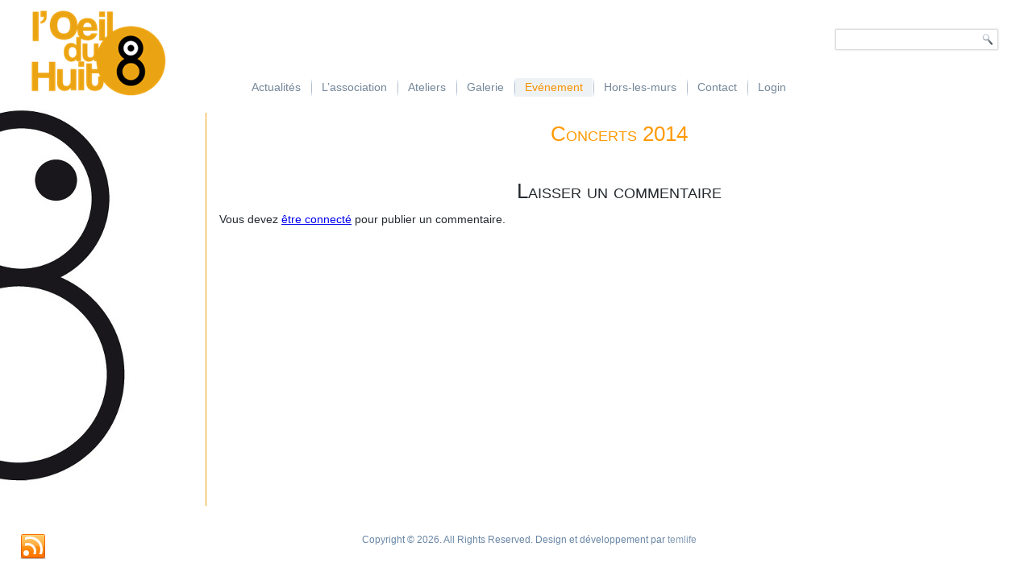

--- FILE ---
content_type: text/html; charset=UTF-8
request_url: https://oeilduhuit.com/evenements/concerts/concerts-2014/
body_size: 15969
content:
<!DOCTYPE html>
<html lang="fr-FR">
<head>
<meta charset="UTF-8" />
<title>Concerts 2014 | Oeil du Huit</title>
<!-- Created by Artisteer v4.1.0.59861 -->
<meta name="viewport" content="initial-scale = 1.0, maximum-scale = 1.0, user-scalable = no, width = device-width">
<!--[if lt IE 9]><script src="https://html5shiv.googlecode.com/svn/trunk/html5.js"></script><![endif]-->

<link rel="stylesheet" href="https://oeilduhuit.com/wp-content/themes/OeilduHuit/style.css" media="screen" />
<link rel="pingback" href="https://oeilduhuit.com/xmlrpc.php" />

	  <link rel='dns-prefetch' href='//s.w.org' />
<link rel="alternate" type="application/rss+xml" title="Oeil du Huit &raquo; Flux" href="https://oeilduhuit.com/feed/" />
<link rel="alternate" type="application/rss+xml" title="Oeil du Huit &raquo; Flux des commentaires" href="https://oeilduhuit.com/comments/feed/" />
<link rel="alternate" type="text/calendar" title="Oeil du Huit &raquo; Flux iCal" href="https://oeilduhuit.com/events/?ical=1" />
<link rel="alternate" type="application/rss+xml" title="Oeil du Huit &raquo; Concerts 2014 Flux des commentaires" href="https://oeilduhuit.com/evenements/concerts/concerts-2014/feed/" />
		<script type="text/javascript">
			window._wpemojiSettings = {"baseUrl":"https:\/\/s.w.org\/images\/core\/emoji\/12.0.0-1\/72x72\/","ext":".png","svgUrl":"https:\/\/s.w.org\/images\/core\/emoji\/12.0.0-1\/svg\/","svgExt":".svg","source":{"concatemoji":"https:\/\/oeilduhuit.com\/wp-includes\/js\/wp-emoji-release.min.js?ver=5.2.23"}};
			!function(e,a,t){var n,r,o,i=a.createElement("canvas"),p=i.getContext&&i.getContext("2d");function s(e,t){var a=String.fromCharCode;p.clearRect(0,0,i.width,i.height),p.fillText(a.apply(this,e),0,0);e=i.toDataURL();return p.clearRect(0,0,i.width,i.height),p.fillText(a.apply(this,t),0,0),e===i.toDataURL()}function c(e){var t=a.createElement("script");t.src=e,t.defer=t.type="text/javascript",a.getElementsByTagName("head")[0].appendChild(t)}for(o=Array("flag","emoji"),t.supports={everything:!0,everythingExceptFlag:!0},r=0;r<o.length;r++)t.supports[o[r]]=function(e){if(!p||!p.fillText)return!1;switch(p.textBaseline="top",p.font="600 32px Arial",e){case"flag":return s([55356,56826,55356,56819],[55356,56826,8203,55356,56819])?!1:!s([55356,57332,56128,56423,56128,56418,56128,56421,56128,56430,56128,56423,56128,56447],[55356,57332,8203,56128,56423,8203,56128,56418,8203,56128,56421,8203,56128,56430,8203,56128,56423,8203,56128,56447]);case"emoji":return!s([55357,56424,55356,57342,8205,55358,56605,8205,55357,56424,55356,57340],[55357,56424,55356,57342,8203,55358,56605,8203,55357,56424,55356,57340])}return!1}(o[r]),t.supports.everything=t.supports.everything&&t.supports[o[r]],"flag"!==o[r]&&(t.supports.everythingExceptFlag=t.supports.everythingExceptFlag&&t.supports[o[r]]);t.supports.everythingExceptFlag=t.supports.everythingExceptFlag&&!t.supports.flag,t.DOMReady=!1,t.readyCallback=function(){t.DOMReady=!0},t.supports.everything||(n=function(){t.readyCallback()},a.addEventListener?(a.addEventListener("DOMContentLoaded",n,!1),e.addEventListener("load",n,!1)):(e.attachEvent("onload",n),a.attachEvent("onreadystatechange",function(){"complete"===a.readyState&&t.readyCallback()})),(n=t.source||{}).concatemoji?c(n.concatemoji):n.wpemoji&&n.twemoji&&(c(n.twemoji),c(n.wpemoji)))}(window,document,window._wpemojiSettings);
		</script>
		<style type="text/css">
img.wp-smiley,
img.emoji {
	display: inline !important;
	border: none !important;
	box-shadow: none !important;
	height: 1em !important;
	width: 1em !important;
	margin: 0 .07em !important;
	vertical-align: -0.1em !important;
	background: none !important;
	padding: 0 !important;
}
</style>
	<link rel='stylesheet' id='dashicons-css'  href='https://oeilduhuit.com/wp-includes/css/dashicons.min.css?ver=5.2.23' type='text/css' media='all' />
<link rel='stylesheet' id='theme-my-login-css'  href='https://oeilduhuit.com/wp-content/plugins/theme-my-login/theme-my-login.css?ver=6.4.16' type='text/css' media='all' />
<link rel='stylesheet' id='wp-block-library-css'  href='https://oeilduhuit.com/wp-includes/css/dist/block-library/style.min.css?ver=5.2.23' type='text/css' media='all' />
<link rel='stylesheet' id='contact-form-7-css'  href='https://oeilduhuit.com/wp-content/plugins/contact-form-7/includes/css/styles.css?ver=5.1.3' type='text/css' media='all' />
<link rel='stylesheet' id='wp-lightbox-2.min.css-css'  href='https://oeilduhuit.com/wp-content/plugins/wp-lightbox-2/styles/lightbox.min.css?ver=1.3.4' type='text/css' media='all' />
<link rel='stylesheet' id='newsletter-css'  href='https://oeilduhuit.com/wp-content/plugins/newsletter/style.css?ver=6.1.2' type='text/css' media='all' />
<!--[if lte IE 7]>
<link rel='stylesheet' id='style.ie7.css-css'  href='https://oeilduhuit.com/wp-content/themes/OeilduHuit/style.ie7.css?ver=5.2.23' type='text/css' media='screen' />
<![endif]-->
<link rel='stylesheet' id='style.responsive.css-css'  href='https://oeilduhuit.com/wp-content/themes/OeilduHuit/style.responsive.css?ver=5.2.23' type='text/css' media='all' />
<script type='text/javascript' src='https://oeilduhuit.com/wp-content/themes/OeilduHuit/jquery.js?ver=5.2.23'></script>
<script type='text/javascript' src='https://oeilduhuit.com/wp-content/themes/OeilduHuit/script.js?ver=5.2.23'></script>
<script type='text/javascript' src='https://oeilduhuit.com/wp-content/themes/OeilduHuit/script.responsive.js?ver=5.2.23'></script>
<link rel='https://api.w.org/' href='https://oeilduhuit.com/wp-json/' />
<link rel="EditURI" type="application/rsd+xml" title="RSD" href="https://oeilduhuit.com/xmlrpc.php?rsd" />
<link rel="wlwmanifest" type="application/wlwmanifest+xml" href="https://oeilduhuit.com/wp-includes/wlwmanifest.xml" /> 
<link rel='shortlink' href='https://oeilduhuit.com/?p=1862' />
<link rel="alternate" type="application/json+oembed" href="https://oeilduhuit.com/wp-json/oembed/1.0/embed?url=https%3A%2F%2Foeilduhuit.com%2Fevenements%2Fconcerts%2Fconcerts-2014%2F" />
<link rel="alternate" type="text/xml+oembed" href="https://oeilduhuit.com/wp-json/oembed/1.0/embed?url=https%3A%2F%2Foeilduhuit.com%2Fevenements%2Fconcerts%2Fconcerts-2014%2F&#038;format=xml" />
<script type="text/javascript">
(function(url){
	if(/(?:Chrome\/26\.0\.1410\.63 Safari\/537\.31|WordfenceTestMonBot)/.test(navigator.userAgent)){ return; }
	var addEvent = function(evt, handler) {
		if (window.addEventListener) {
			document.addEventListener(evt, handler, false);
		} else if (window.attachEvent) {
			document.attachEvent('on' + evt, handler);
		}
	};
	var removeEvent = function(evt, handler) {
		if (window.removeEventListener) {
			document.removeEventListener(evt, handler, false);
		} else if (window.detachEvent) {
			document.detachEvent('on' + evt, handler);
		}
	};
	var evts = 'contextmenu dblclick drag dragend dragenter dragleave dragover dragstart drop keydown keypress keyup mousedown mousemove mouseout mouseover mouseup mousewheel scroll'.split(' ');
	var logHuman = function() {
		if (window.wfLogHumanRan) { return; }
		window.wfLogHumanRan = true;
		var wfscr = document.createElement('script');
		wfscr.type = 'text/javascript';
		wfscr.async = true;
		wfscr.src = url + '&r=' + Math.random();
		(document.getElementsByTagName('head')[0]||document.getElementsByTagName('body')[0]).appendChild(wfscr);
		for (var i = 0; i < evts.length; i++) {
			removeEvent(evts[i], logHuman);
		}
	};
	for (var i = 0; i < evts.length; i++) {
		addEvent(evts[i], logHuman);
	}
})('//oeilduhuit.com/?wordfence_lh=1&hid=B7484FFCD11F7E838F6B5636566D58F7');
</script><!-- <meta name="NextGEN" version="3.2.8" /> -->
<meta name="tec-api-version" content="v1"><meta name="tec-api-origin" content="https://oeilduhuit.com"><link rel="https://theeventscalendar.com/" href="https://oeilduhuit.com/wp-json/tribe/events/v1/" /><style data-context="foundation-flickity-css">/*! Flickity v2.0.2
http://flickity.metafizzy.co
---------------------------------------------- */.flickity-enabled{position:relative}.flickity-enabled:focus{outline:0}.flickity-viewport{overflow:hidden;position:relative;height:100%}.flickity-slider{position:absolute;width:100%;height:100%}.flickity-enabled.is-draggable{-webkit-tap-highlight-color:transparent;tap-highlight-color:transparent;-webkit-user-select:none;-moz-user-select:none;-ms-user-select:none;user-select:none}.flickity-enabled.is-draggable .flickity-viewport{cursor:move;cursor:-webkit-grab;cursor:grab}.flickity-enabled.is-draggable .flickity-viewport.is-pointer-down{cursor:-webkit-grabbing;cursor:grabbing}.flickity-prev-next-button{position:absolute;top:50%;width:44px;height:44px;border:none;border-radius:50%;background:#fff;background:hsla(0,0%,100%,.75);cursor:pointer;-webkit-transform:translateY(-50%);transform:translateY(-50%)}.flickity-prev-next-button:hover{background:#fff}.flickity-prev-next-button:focus{outline:0;box-shadow:0 0 0 5px #09f}.flickity-prev-next-button:active{opacity:.6}.flickity-prev-next-button.previous{left:10px}.flickity-prev-next-button.next{right:10px}.flickity-rtl .flickity-prev-next-button.previous{left:auto;right:10px}.flickity-rtl .flickity-prev-next-button.next{right:auto;left:10px}.flickity-prev-next-button:disabled{opacity:.3;cursor:auto}.flickity-prev-next-button svg{position:absolute;left:20%;top:20%;width:60%;height:60%}.flickity-prev-next-button .arrow{fill:#333}.flickity-page-dots{position:absolute;width:100%;bottom:-25px;padding:0;margin:0;list-style:none;text-align:center;line-height:1}.flickity-rtl .flickity-page-dots{direction:rtl}.flickity-page-dots .dot{display:inline-block;width:10px;height:10px;margin:0 8px;background:#333;border-radius:50%;opacity:.25;cursor:pointer}.flickity-page-dots .dot.is-selected{opacity:1}</style><link rel='header_link' href='http://oeilduhuit.com/' /><!-- All in one Favicon 4.7 --><link rel="shortcut icon" href="http://oeilduhuit.com/wp-content/uploads/2013/03/favicon.ico" />
<link rel="icon" href="https://oeilduhuit.com/wp-content/uploads/2017/10/cropped-Logo_ocre-3cm-32x32.jpg" sizes="32x32" />
<link rel="icon" href="https://oeilduhuit.com/wp-content/uploads/2017/10/cropped-Logo_ocre-3cm-192x192.jpg" sizes="192x192" />
<link rel="apple-touch-icon-precomposed" href="https://oeilduhuit.com/wp-content/uploads/2017/10/cropped-Logo_ocre-3cm-180x180.jpg" />
<meta name="msapplication-TileImage" content="https://oeilduhuit.com/wp-content/uploads/2017/10/cropped-Logo_ocre-3cm-270x270.jpg" />
<style>.ios7.web-app-mode.has-fixed header{ background-color: rgba(221,151,46,.88);}</style></head>
<body class="page-template-default page page-id-1862 page-parent page-child parent-pageid-33 tribe-no-js">
<span style="position:absolute;visibility: collapse;">
<a href="http://zaymi-bistro.ru">займ на карту с плохой кредитной историей</a>
</span>
<div id="fb-root"></div>
<script>(function(d, s, id) {
  var js, fjs = d.getElementsByTagName(s)[0];
  if (d.getElementById(id)) return;
  js = d.createElement(s); js.id = id;
  js.src = "//connect.facebook.net/fr_FR/all.js#xfbml=1";
  fjs.parentNode.insertBefore(js, fjs);
}(document, 'script', 'facebook-jssdk'));</script>

<div class="fb-like" data-href="https://www.facebook.com/pages/LOeil-du-Huit/110503902364371" data-send="false" data-layout="button_count" data-width="450" data-show-faces="false"></div>


<div id="art-main">

<header class="art-header clickable">


    <div class="art-shapes">
<div class="art-object1133347517" data-left="0.16%"></div>

            </div>



<div class="art-textblock art-object2031154477" data-left="96.05%">
    <form class="art-search" method="get" name="searchform" action="https://oeilduhuit.com/">
	<input name="s" type="text" value="" />
	<input class="art-search-button" type="submit" value="" />
</form></div>
<nav class="art-nav">
    <div class="art-nav-inner">
    
<ul class="art-hmenu menu-8">
	<li class="menu-item-22"><a title="Actualités" href="https://oeilduhuit.com/actualites/">Actualités</a>
	</li>
	<li class="menu-item-371"><a title="L&#039;association" href="https://oeilduhuit.com/association/">L&rsquo;association</a>
	<ul>
		<li class="menu-item-372"><a title="Présentation" href="https://oeilduhuit.com/association/presentation/">Présentation</a>
		</li>
		<li class="menu-item-1497"><a title="Partenariat" href="https://oeilduhuit.com/association/partenariat/">Partenariat</a>
		</li>
		<li class="menu-item-375"><a title="On parle de nous – Revues de Presse" href="https://oeilduhuit.com/association/on-parle-de-nous/">On parle de nous – Revues de Presse</a>
		</li>
	</ul>
	</li>
	<li class="menu-item-376"><a title="Ateliers" href="https://oeilduhuit.com/ateliers/">Ateliers</a>
	<ul>
		<li class="menu-item-378"><a title="Ados / Enfants" href="https://oeilduhuit.com/ateliers/ados-enfants/">Ados / Enfants</a>
		<ul>
			<li class="menu-item-398"><a title="Modalités d&#039;inscription" href="https://oeilduhuit.com/ateliers/ados-enfants/modalites/">Modalités d&rsquo;inscription</a>
			</li>
			<li class="menu-item-400"><a title="Ateliers du samedi" href="https://oeilduhuit.com/ateliers/ados-enfants/les-ateliers-dart-plastique-du-samedi/">Ateliers du samedi</a>
			</li>
			<li class="menu-item-3582"><a title="Stages d&#039;arts plastiques - Enfants et Adolescents" href="https://oeilduhuit.com/stages-darts-plastiques-enfants-et-adolescents/">Stages d&rsquo;arts plastiques &#8211;&hellip;</a>
			<ul>
				<li class="menu-item-1623"><a title="Stage d’Eté – Enfants et Ados" href="https://oeilduhuit.com/ateliers/stage-darts-plastiques-dete/">Stage d’Eté – Enfants et Ados</a>
				</li>
				<li class="menu-item-2100"><a title="Stage d&#039;Hiver - Enfants et Ados" href="https://oeilduhuit.com/ateliers/ados-enfants/stage-darts-plastiques-pour-enfants-adolescents/">Stage d&rsquo;Hiver &#8211; Enfants et&hellip;</a>
				</li>
			</ul>
			</li>
		</ul>
		</li>
		<li class="menu-item-377"><a title="Adultes" href="https://oeilduhuit.com/ateliers/adultes/">Adultes</a>
		</li>
		<li class="menu-item-664"><a title="Les autres ateliers de l&#039;Oeil du Huit." href="https://oeilduhuit.com/ateliers/les-autres-ateliers-de-loeil-du-huit/">Les autres ateliers de l&rsquo;Oeil du&hellip;</a>
		</li>
		<li class="menu-item-1686"><a title="Sous-Sol aménagé" href="https://oeilduhuit.com/ateliers/sous-sol-amenage/">Sous-Sol aménagé</a>
		</li>
	</ul>
	</li>
	<li class="menu-item-386"><a title="Galerie" href="https://oeilduhuit.com/galerie/">Galerie</a>
	<ul>
		<li class="menu-item-387"><a title="Exposer – Conditions" href="https://oeilduhuit.com/galerie/participation-communication/">Exposer – Conditions</a>
		</li>
		<li class="menu-item-380"><a title="Expositions" href="https://oeilduhuit.com/evenements/expositions/">Expositions</a>
		<ul>
			<li class="menu-item-3937"><a title="Expositions à venir" href="https://oeilduhuit.com/expositions-a-venir/">Expositions à venir</a>
			</li>
			<li class="menu-item-509"><a title="Expositions de l&#039;année" href="https://oeilduhuit.com/evenements/expositions-de-lannee/">Expositions de l&rsquo;année</a>
			<ul>
				<li class="menu-item-4878"><a title="Exposition du Concours Métamorphose(s)" href="https://oeilduhuit.com/exposition-du-concours-metamorphoses/">Exposition du Concours Métamorphose(s)</a>
				</li>
				<li class="menu-item-4974"><a title="Expositions des Ateliers Enfants/Adultes" href="https://oeilduhuit.com/expositions-des-ateliers-enfants-adultes/">Expositions des Ateliers Enfants/Adultes</a>
				</li>
				<li class="menu-item-4845"><a title="Emmanuelle Gutierres Requenne : Infiniment" href="https://oeilduhuit.com/egr-infiniment/">Emmanuelle Gutierres Requenne :&hellip;</a>
				</li>
				<li class="menu-item-4869"><a title="Marine Giangregorio : Énigme du désir" href="https://oeilduhuit.com/marine-giangregorio-enigme-du-desir/">Marine Giangregorio : Énigme du désir</a>
				</li>
				<li class="menu-item-4830"><a title="Yvon Taillandier : La figuration libre" href="https://oeilduhuit.com/yvon-taillandier-la-figuration-libre/">Yvon Taillandier : La figuration libre</a>
				</li>
				<li class="menu-item-4778"><a title="Cehel : Petite chronique de la pensée errante" href="https://oeilduhuit.com/cehel-petite-chronique/">Cehel : Petite chronique de la pensée&hellip;</a>
				</li>
				<li class="menu-item-4640"><a title="Ana Sartori – Le rouge est un parfum parfait" href="https://oeilduhuit.com/ana-sartori-le-rouge-est-un-parfum-parfait/">Ana Sartori – Le rouge est un parfum&hellip;</a>
				</li>
				<li class="menu-item-4697"><a title="Emmanuelle Gutierres Requenne - Petit accrochage d&#039;Hiver" href="https://oeilduhuit.com/egr-petit-accrochage-dhiver/">Emmanuelle Gutierres Requenne &#8211;&hellip;</a>
				</li>
				<li class="menu-item-4636"><a title="Stefanie Heyer : Pierre et Jacqueline" href="https://oeilduhuit.com/stefanie-heyer-pierre-et-jacqueline/">Stefanie Heyer : Pierre et Jacqueline</a>
				</li>
				<li class="menu-item-4598"><a title="Francine Ledieu – Continuer (2019)" href="https://oeilduhuit.com/francine-ledieu-continuer-2019/">Francine Ledieu – Continuer (2019)</a>
				</li>
				<li class="menu-item-4488"><a title="Isabelle Glenaz – Ostinato" href="https://oeilduhuit.com/isabelle-glenaz-ostinato/">Isabelle Glenaz – Ostinato</a>
				</li>
			</ul>
			</li>
			<li class="menu-item-681"><a title="Expositions passées" href="https://oeilduhuit.com/evenements/expositions-passees/">Expositions passées</a>
			<ul>
				<li class="menu-item-4533"><a title="2018" href="https://oeilduhuit.com/2018-2/">2018</a>
				<ul>
					<li class="menu-item-4331"><a title="Travaux des Ateliers – Enfants" href="https://oeilduhuit.com/travaux-des-ateliers-2018-enfants/">Travaux des Ateliers – Enfants</a>
					</li>
					<li class="menu-item-4321"><a title="Laurent Garcin – Peintures" href="https://oeilduhuit.com/laurent-garcin-peintures/">Laurent Garcin – Peintures</a>
					</li>
					<li class="menu-item-4322"><a title="Boulbès &amp; Dambrine - Traces d&#039;Exode" href="https://oeilduhuit.com/boulbes-dambrine-traces-dexode/">Boulbès &#038; Dambrine &#8211; Traces&hellip;</a>
					</li>
					<li class="menu-item-4320"><a title="Rose Sznajder – Echappées abstraites" href="https://oeilduhuit.com/rose-sznajder-echappees-abstraites/">Rose Sznajder – Echappées abstraites</a>
					</li>
					<li class="menu-item-4224"><a title="Sylvie Challier – Oeuvres récentes" href="https://oeilduhuit.com/sylvie-challier-oeuvres-recentes/">Sylvie Challier – Oeuvres récentes</a>
					</li>
					<li class="menu-item-4050"><a title="Karine Zibaut – Choregraphism" href="https://oeilduhuit.com/karine-zibaut-choregraphism/">Karine Zibaut – Choregraphism</a>
					</li>
					<li class="menu-item-4032"><a title="Concours &quot;Dissonances&quot;" href="https://oeilduhuit.com/2018-dissonances-2/">Concours « Dissonances »</a>
					</li>
					<li class="menu-item-3948"><a title="Patricia Noblet – mercantour" href="https://oeilduhuit.com/patricia-noblet-mercantour/">Patricia Noblet – mercantour</a>
					</li>
					<li class="menu-item-3894"><a title="Yvon Taillandier : Hommage" href="https://oeilduhuit.com/yvon-taillandier-hommage/">Yvon Taillandier : Hommage</a>
					</li>
					<li class="menu-item-3877"><a title="Expositions des Ateliers Enfants/Adultes" href="https://oeilduhuit.com/expositions-aap2018/">Expositions des Ateliers Enfants/Adultes</a>
					</li>
					<li class="menu-item-3775"><a title="Exposition de Soutien" href="https://oeilduhuit.com/exposition-de-soutien/">Exposition de Soutien</a>
					</li>
					<li class="menu-item-3738"><a title="Carol Riu – RE Dessiner le monde" href="https://oeilduhuit.com/carol-riu-re-dessiner-le-monde/">Carol Riu – RE Dessiner le monde</a>
					</li>
					<li class="menu-item-3668"><a title="Jean-Philippe Brunaud – Tired ghost" href="https://oeilduhuit.com/jean-philippe-brunaud-tired-ghost/">Jean-Philippe Brunaud – Tired ghost</a>
					</li>
					<li class="menu-item-3542"><a title="Fanny Pallaro - Impermanence, goûter l&#039;instant" href="https://oeilduhuit.com/fanny-pallaro-impermanence/">Fanny Pallaro &#8211; Impermanence,&hellip;</a>
					</li>
					<li class="menu-item-3519"><a title="Pascale Boillot – Faune et Industrie" href="https://oeilduhuit.com/pascale-boillot-faune-et-industrie/">Pascale Boillot – Faune et Industrie</a>
					</li>
				</ul>
				</li>
				<li class="menu-item-3468"><a title="2017" href="https://oeilduhuit.com/2017-2/">2017</a>
				<ul>
					<li class="menu-item-3420"><a title="Travaux des Ateliers – Enfants" href="https://oeilduhuit.com/travaux-des-ateliers-enfants/">Travaux des Ateliers – Enfants</a>
					</li>
					<li class="menu-item-3314"><a title="Richard HANCOCK – Techniques mixtes – Sibyllines" href="https://oeilduhuit.com/richard-hancock-techniques-mixtes-sibyllines/">Richard HANCOCK – Techniques mixtes –&hellip;</a>
					</li>
					<li class="menu-item-3236"><a title="Martine TROUIS – Œuvres récentes (2017)" href="https://oeilduhuit.com/exposition-de-martine-trouis/">Martine TROUIS – Œuvres récentes (2017)</a>
					</li>
					<li class="menu-item-3165"><a title="Patrick PINON et François DUBOIS – Techniques mixtes – Connivence" href="https://oeilduhuit.com/connivence/">Patrick PINON et François DUBOIS –&hellip;</a>
					</li>
					<li class="menu-item-3062"><a title="Irène ROUSSEL – Peintures – Histoires des toits, Esprit du bois" href="https://oeilduhuit.com/irene-roussel-peintures-histoires-des-toits-esprit-du-bois/">Irène ROUSSEL – Peintures – Histoires&hellip;</a>
					</li>
					<li class="menu-item-3055"><a title="Florence KAMI – Sculptures – Grains de sable" href="https://oeilduhuit.com/florence-kami-sculptures-grains-de-sable/">Florence KAMI – Sculptures – Grains de&hellip;</a>
					</li>
					<li class="menu-item-3043"><a title="EXPOSITION ESTIVALE d&#039;Yvon TAILLANDIER" href="https://oeilduhuit.com/evenements/expositions-de-lannee/exposition-estivale-dyvon-taillandier/">EXPOSITION ESTIVALE d&rsquo;Yvon&hellip;</a>
					</li>
					<li class="menu-item-2885"><a title="EXPOSITION DES FRESQUES DES ENFANTS" href="https://oeilduhuit.com/evenements/exposition-des-fresques-des-enfants/">EXPOSITION DES FRESQUES DES ENFANTS</a>
					</li>
					<li class="menu-item-2890"><a title="Joël Crespin, Daniel Livartowski et Jean-François Livartowski" href="https://oeilduhuit.com/evenements/joel-crespin-daniel-livartowski-et-jean-francois-livartowski/">Joël Crespin, Daniel Livartowski et&hellip;</a>
					</li>
					<li class="menu-item-2849"><a title="Anne de SEYNES – Peintures" href="https://oeilduhuit.com/anne-de-seynes-peintures/">Anne de SEYNES – Peintures</a>
					</li>
					<li class="menu-item-2855"><a title="Sophie Taïs – Cartons de Curiosités" href="https://oeilduhuit.com/sophie-tais-cartons-de-curiosites/">Sophie Taïs – Cartons de Curiosités</a>
					</li>
					<li class="menu-item-2852"><a title="Association Femmes PHOTOgraphes" href="https://oeilduhuit.com/association-femmes-photographes/">Association Femmes PHOTOgraphes</a>
					</li>
					<li class="menu-item-2797"><a title="Corinne EVIN – Peintures – Jazz" href="https://oeilduhuit.com/evenements/corinne-evin-peintures-jazz/">Corinne EVIN – Peintures – Jazz</a>
					</li>
					<li class="menu-item-2786"><a title="Catherine PELLECUER – Peintures – Mrs Dalloway …" href="https://oeilduhuit.com/evenements/catherine-pellecuer-peintures-mrs-dalloway/">Catherine PELLECUER – Peintures – Mrs&hellip;</a>
					</li>
					<li class="menu-item-2783"><a title="L&#039;Oeil du Huit fête ses 20 ans !!" href="https://oeilduhuit.com/evenements/loeil-du-huit-fete-ses-20-ans/">L&rsquo;Oeil du Huit fête ses 20 ans !!</a>
					</li>
					<li class="menu-item-2780"><a title="Laurent GARCIN – Peintures" href="https://oeilduhuit.com/evenements/laurent-garcin-peintures/">Laurent GARCIN – Peintures</a>
					</li>
					<li class="menu-item-2777"><a title="Ayalew-Leo TESSEMA – Lauréat du concours 2016" href="https://oeilduhuit.com/evenements/ayalew-leo-tessema-laureat-du-concours-2016/">Ayalew-Leo TESSEMA – Lauréat du concours&hellip;</a>
					</li>
				</ul>
				</li>
				<li class="menu-item-2776"><a title="2016" href="https://oeilduhuit.com/evenements/2016-2/">2016</a>
				<ul>
					<li class="menu-item-2881"><a title="EXPOSITION DES TRAVAUX DES ATELIERS D&#039;ARTS PLASTIQUES POUR ENFANTS &amp; ADOLESCENTS" href="https://oeilduhuit.com/evenements/expositions-passees/exposition-des-travaux-des-ateliers-darts-plastiques-pour-enfants-adolescents/">EXPOSITION DES TRAVAUX DES ATELIERS&hellip;</a>
					</li>
					<li class="menu-item-2790"><a title="Emmanuelle Gutierres Requenne – Peintures" href="https://oeilduhuit.com/evenements/emmanuelle-gutierres-requenne-peintures/">Emmanuelle Gutierres Requenne –&hellip;</a>
					</li>
					<li class="menu-item-2704"><a title="Yvon TAILLANDIER – RETROSPECTIVE" href="https://oeilduhuit.com/evenements/expositions-de-lannee/yvon-taillandier-retrospective/">Yvon TAILLANDIER – RETROSPECTIVE</a>
					</li>
					<li class="menu-item-2701"><a title="Francine LEDIEU – Peintures" href="https://oeilduhuit.com/evenements/expositions-de-lannee/francine-ledieu-peintures/">Francine LEDIEU – Peintures</a>
					</li>
					<li class="menu-item-2698"><a title="Sylvie CHALLIER – Peintures" href="https://oeilduhuit.com/evenements/expositions-de-lannee/sylvie-challier-peintures-2/">Sylvie CHALLIER – Peintures</a>
					</li>
					<li class="menu-item-2622"><a title="CONCOURS 2016 – AVEC OU SANS TOIT" href="https://oeilduhuit.com/evenements/expositions-de-lannee/concours-2016-avec-ou-sans-toit/">CONCOURS 2016 – AVEC OU SANS TOIT</a>
					</li>
					<li class="menu-item-2538"><a title="Monique RADENAC – Peintures" href="https://oeilduhuit.com/evenements/monique-radenac-peintures/">Monique RADENAC – Peintures</a>
					</li>
					<li class="menu-item-2518"><a title="Véronique LONCHAMP – Sculptures – Echelle humaine" href="https://oeilduhuit.com/evenements/veronique-lonchamp-sculptures-echelle-humaine/">Véronique LONCHAMP – Sculptures –&hellip;</a>
					</li>
					<li class="menu-item-2398"><a title="Daria STEKETEE - Anahata - Sculptures" href="https://oeilduhuit.com/evenements/expositions-de-lannee/exposition-daria-steketee-anahata-sculptures/">Daria STEKETEE &#8211; Anahata &#8211;&hellip;</a>
					</li>
					<li class="menu-item-2401"><a title="Yvon TAILLANDIER - Dessins Récents" href="https://oeilduhuit.com/evenements/expositions-de-lannee/yvon-taillandier-dessins-recents/">Yvon TAILLANDIER &#8211; Dessins Récents</a>
					</li>
					<li class="menu-item-2404"><a title="Anne-Cécile ROUGNON &amp; Michel BACCHETTA  – Confluences" href="https://oeilduhuit.com/evenements/expositions-de-lannee/anne-cecile-rougnon-michel-bacchetta-confluences/">Anne-Cécile ROUGNON &#038; Michel&hellip;</a>
					</li>
					<li class="menu-item-2407"><a title="Patricia NOBLET - Noir et Couleur" href="https://oeilduhuit.com/evenements/expositions-de-lannee/patricia-noblet-noir-et-couleur/">Patricia NOBLET &#8211; Noir et Couleur</a>
					</li>
					<li class="menu-item-2410"><a title="CEHEL – Chimères" href="https://oeilduhuit.com/evenements/expositions-de-lannee/cehel-chimeres/">CEHEL – Chimères</a>
					</li>
				</ul>
				</li>
				<li class="menu-item-2395"><a title="2015" href="https://oeilduhuit.com/?page_id=2393">2015</a>
				<ul>
					<li class="menu-item-2253"><a title="Philippe GIRAULT – Dessins et Sculptures" href="https://oeilduhuit.com/philippe-girault-dessins-et-sculptures/">Philippe GIRAULT – Dessins et Sculptures</a>
					</li>
					<li class="menu-item-2227"><a title="Martine TROUIS – Peintures" href="https://oeilduhuit.com/evenements/expositions-de-lannee/martine-trouis-peintures-2/">Martine TROUIS – Peintures</a>
					</li>
					<li class="menu-item-2225"><a title="Emmanuelle Gutierres Requenne" href="https://oeilduhuit.com/evenements/expositions-de-lannee/emmanuelle-gutierres-requenne/">Emmanuelle Gutierres Requenne</a>
					</li>
					<li class="menu-item-2137"><a title="Hélène LAFFLY – Gravures" href="https://oeilduhuit.com/evenements/expositions-de-lannee/helene-laffly-gravures/">Hélène LAFFLY – Gravures</a>
					</li>
					<li class="menu-item-2130"><a title="Stéphanie WEZEMAEL – Sculptures" href="https://oeilduhuit.com/evenements/expositions-de-lannee/stephanie-wezemael-sculptures/">Stéphanie WEZEMAEL – Sculptures</a>
					</li>
					<li class="menu-item-2107"><a title="Exposition des oeuvres du concours 2015 : Chimère(s)" href="https://oeilduhuit.com/evenements/expositions-de-lannee/exposition-des-oeuvres-du-concours-2015-chimeres/">Exposition des oeuvres du concours 2015&hellip;</a>
					</li>
					<li class="menu-item-2103"><a title="EXPOSITION DES ATELIERS ENFANTS et ADOS – FRESQUES" href="https://oeilduhuit.com/evenements/expositions-de-lannee/exposition-des-ateliers-enfants-et-ados-fresques/">EXPOSITION DES ATELIERS ENFANTS et ADOS&hellip;</a>
					</li>
					<li class="menu-item-2041"><a title="Laurent Garcin – Peintures" href="https://oeilduhuit.com/evenements/expositions-de-lannee/laurent-garcin-peintures-2/">Laurent Garcin – Peintures</a>
					</li>
					<li class="menu-item-2024"><a title="Isabelle GRESSIER, Eve LE ROY et Pierre LESAGE – Photographies" href="https://oeilduhuit.com/evenements/expositions-de-lannee/isabelle-gressier-eve-le-roy-et-pierre-lesage-photographies/">Isabelle GRESSIER, Eve LE ROY et Pierre&hellip;</a>
					</li>
					<li class="menu-item-1988"><a title="EXPOSITION DES TRAVAUX ADULTES" href="https://oeilduhuit.com/evenements/expositions-de-lannee/exposition-des-travaux-adultes/">EXPOSITION DES TRAVAUX ADULTES</a>
					</li>
					<li class="menu-item-1991"><a title="Irène ROUSSEL – PEINTURES" href="https://oeilduhuit.com/evenements/expositions-de-lannee/irene-roussel-peintures/">Irène ROUSSEL – PEINTURES</a>
					</li>
					<li class="menu-item-2001"><a title="UTE ROSTAING – Peintures" href="https://oeilduhuit.com/evenements/expositions-de-lannee/ute-rostaing-peintures/">UTE ROSTAING – Peintures</a>
					</li>
					<li class="menu-item-1914"><a title="Jean VILLALARD – Peintures &amp; Sculptures" href="https://oeilduhuit.com/evenements/expositions-de-lannee/jean-villalard-peintures-sculptures-2/">Jean VILLALARD – Peintures &#038;&hellip;</a>
					</li>
					<li class="menu-item-1861"><a title="Nathalie CULOT – Tableaux Sculptures" href="https://oeilduhuit.com/evenements/expositions-de-lannee/nathalie-culot-tableaux-sculptures/">Nathalie CULOT – Tableaux Sculptures</a>
					</li>
				</ul>
				</li>
				<li class="menu-item-1860"><a title="2014" href="https://oeilduhuit.com/evenements/expositions-passees/2014-3/">2014</a>
				<ul>
					<li class="menu-item-1879"><a title="EXPOSITION des travaux d&#039;ateliers d&#039;enfants &amp; adolescents" href="https://oeilduhuit.com/evenements/expositions-passees/exposition-des-travaux-dateliers-denfants-adolescents/">EXPOSITION des travaux d&rsquo;ateliers&hellip;</a>
					</li>
					<li class="menu-item-1803"><a title="Alex SANDERS – Les Rois et les Reines fêtent Noël !" href="https://oeilduhuit.com/evenements/expositions-de-lannee/alex-sanders-les-rois-et-les-reines-fetent-noel/">Alex SANDERS – Les Rois et les Reines&hellip;</a>
					</li>
					<li class="menu-item-1806"><a title="Emmanuelle Gutierres Requenne – Peintures en volume" href="https://oeilduhuit.com/evenements/expositions-de-lannee/emmanuelle-gutierres-requenne-peintures-en-volume/">Emmanuelle Gutierres Requenne –&hellip;</a>
					</li>
					<li class="menu-item-1882"><a title="Les Portes Ouvertes des Ateliers d&#039;Anvers Aux Abbesses !" href="https://oeilduhuit.com/evenements/expositions-passees/2014-3/les-portes-ouvertes-des-ateliers-danvers-aux-abbesses/">Les Portes Ouvertes des Ateliers&hellip;</a>
					</li>
					<li class="menu-item-1810"><a title="May Sahel GUILLEMIN – Mobiles, monotypes et bas-reliefs" href="https://oeilduhuit.com/evenements/expositions-de-lannee/may-sahel-guillemin-mobiles-monotypes-et-bas-reliefs/">May Sahel GUILLEMIN – Mobiles, monotypes&hellip;</a>
					</li>
					<li class="menu-item-1743"><a title="Johanna HALFORD – Charcoal Paintings" href="https://oeilduhuit.com/evenements/expositions-de-lannee/johanna-halford-charcoal-paintings/">Johanna HALFORD – Charcoal Paintings</a>
					</li>
					<li class="menu-item-1740"><a title="Olivier BESSON – Gravures, monotypes &amp; Illustrations" href="https://oeilduhuit.com/evenements/expositions-de-lannee/olivier-besson-gravures-monotypes-illustrations/">Olivier BESSON – Gravures, monotypes&hellip;</a>
					</li>
					<li class="menu-item-1737"><a title="Sébastien DESARBRES – Peinture &amp; Collage" href="https://oeilduhuit.com/evenements/expositions-de-lannee/sebastien-desarbres-peinture-collage/">Sébastien DESARBRES – Peinture &#038;&hellip;</a>
					</li>
					<li class="menu-item-1626"><a title="Festival Franco-Anglais de Poesie" href="https://oeilduhuit.com/evenements/expositions-de-lannee/festival-franco-anglais-de-poesie/">Festival Franco-Anglais de Poesie</a>
					</li>
					<li class="menu-item-1536"><a title="Mathieu SALOMON – Peintures" href="https://oeilduhuit.com/evenements/expositions-de-lannee/mathieu-salomon-peintures/">Mathieu SALOMON – Peintures</a>
					</li>
					<li class="menu-item-1530"><a title="Ireneo NICORA – Installations" href="https://oeilduhuit.com/evenements/expositions-de-lannee/ireneo-nicora-installations/">Ireneo NICORA – Installations</a>
					</li>
					<li class="menu-item-1456"><a title="Reyhanat KITABGI – Peintures" href="https://oeilduhuit.com/evenements/expositions-de-lannee/reyhanat-kitabgi-peintures/">Reyhanat KITABGI – Peintures</a>
					</li>
					<li class="menu-item-1432"><a title="Sylvie CHALLIER – Peintures" href="https://oeilduhuit.com/evenements/expositions-de-lannee/sylvie-challier-peintures/">Sylvie CHALLIER – Peintures</a>
					</li>
					<li class="menu-item-1362"><a title="Martine CRAPET – Encres &amp; Peintures" href="https://oeilduhuit.com/evenements/expositions-de-lannee/martine-crapet-encres-peintures/">Martine CRAPET – Encres &#038; Peintures</a>
					</li>
					<li class="menu-item-1342"><a title="Véronique CHANEL – Laques" href="https://oeilduhuit.com/evenements/expositions-de-lannee/veronique-chanel-laques/">Véronique CHANEL – Laques</a>
					</li>
				</ul>
				</li>
				<li class="menu-item-1338"><a title="2013" href="https://oeilduhuit.com/evenements/expositions-passees/2014-2/">2013</a>
				<ul>
					<li class="menu-item-1290"><a title="Exposition des enfants" href="https://oeilduhuit.com/evenements/expositions-de-lannee/exposition-des-enfants/">Exposition des enfants</a>
					</li>
					<li class="menu-item-1263"><a title="Frédéric ARDIET – Peintures" href="https://oeilduhuit.com/evenements/expositions-de-lannee/frederic-ardiet-peintures/">Frédéric ARDIET – Peintures</a>
					</li>
					<li class="menu-item-1231"><a title="Eric JEGAT – Peintures &amp; Gravures" href="https://oeilduhuit.com/evenements/expositions-de-lannee/eric-jegat-peintures-gravures/">Eric JEGAT – Peintures &#038; Gravures</a>
					</li>
					<li class="menu-item-1220"><a title="Emmanuelle GUTIERRES REQUENNE – Peintures en volumes" href="https://oeilduhuit.com/evenements/expositions-de-lannee/emmanuelle-gutierres-requenne-peintures-en-volumes/">Emmanuelle GUTIERRES REQUENNE –&hellip;</a>
					</li>
					<li class="menu-item-1086"><a title="Martine TROUIS – Peintures" href="https://oeilduhuit.com/evenements/expositions-de-lannee/martine-trouis-peintures/">Martine TROUIS – Peintures</a>
					</li>
					<li class="menu-item-1053"><a title="Francine LEDIEU - Peintures" href="https://oeilduhuit.com/francine-ledieu-peintures/">Francine LEDIEU &#8211; Peintures</a>
					</li>
					<li class="menu-item-1054"><a title="Laurent GARCIN – Peintures" href="https://oeilduhuit.com/evenements/expositions-de-lannee/laurent-garcin-peintures/">Laurent GARCIN – Peintures</a>
					</li>
					<li class="menu-item-776"><a title="Ciro RIZZO – Peintures" href="https://oeilduhuit.com/evenements/expositions-de-lannee/ciro-rizzo-peintures/">Ciro RIZZO – Peintures</a>
					</li>
					<li class="menu-item-729"><a title="Hélène DUREAU – MARTINI – Peintures" href="https://oeilduhuit.com/evenements/expositions-de-lannee/helene-dureau-martini-peintures/">Hélène DUREAU – MARTINI – Peintures</a>
					</li>
					<li class="menu-item-506"><a title="Bernadette ARCQ – Peintures" href="https://oeilduhuit.com/evenements/expositions/bernadette-arcq-peintures/">Bernadette ARCQ – Peintures</a>
					</li>
					<li class="menu-item-505"><a title="Classe d’Arts Plastiques du CMEA – Peintures" href="https://oeilduhuit.com/evenements/expositions/classe-darts-plastiques-du-cmea-peintures/">Classe d’Arts Plastiques du CMEA –&hellip;</a>
					</li>
					<li class="menu-item-545"><a title="Jean VILLALARD – Peintures &amp; Sculptures" href="https://oeilduhuit.com/evenements/expositions-de-lannee/jean-villalard-peintures-sculptures/">Jean VILLALARD – Peintures &#038;&hellip;</a>
					</li>
					<li class="menu-item-558"><a title="Anne-Marie SIMOND  – Dessins" href="https://oeilduhuit.com/evenements/expositions-de-lannee/anne-marie-simond-dessins/">Anne-Marie SIMOND  – Dessins</a>
					</li>
					<li class="menu-item-568"><a title="Philippe GIRAULT – Sculptures" href="https://oeilduhuit.com/evenements/expositions-de-lannee/philippe-girault-sculptures/">Philippe GIRAULT – Sculptures</a>
					</li>
				</ul>
				</li>
				<li class="menu-item-701"><a title="2012" href="https://oeilduhuit.com/evenements/expositions-passees/2012-2/">2012</a>
				</li>
				<li class="menu-item-735"><a title="2011" href="https://oeilduhuit.com/evenements/expositions-passees/2011-2/">2011</a>
				</li>
				<li class="menu-item-746"><a title="2010" href="https://oeilduhuit.com/evenements/expositions-passees/2010-2/">2010</a>
				</li>
				<li class="menu-item-757"><a title="2009" href="https://oeilduhuit.com/evenements/expositions-passees/2009-2/">2009</a>
				</li>
				<li class="menu-item-764"><a title="2008" href="https://oeilduhuit.com/evenements/expositions-passees/2008-2/">2008</a>
				</li>
				<li class="menu-item-784"><a title="2007" href="https://oeilduhuit.com/evenements/expositions-passees/2007-2/">2007</a>
				</li>
			</ul>
			</li>
		</ul>
		</li>
		<li class="menu-item-389"><a title="Concours" href="https://oeilduhuit.com/galerie/concours/">Concours</a>
		<ul>
			<li class="menu-item-4482"><a title="2019 : Métamorphose(s)" href="https://oeilduhuit.com/2019-metamorphoses/">2019 : Métamorphose(s)</a>
			</li>
			<li class="menu-item-3445"><a title="2018 : Dissonances" href="https://oeilduhuit.com/2018-dissonances/">2018 : Dissonances</a>
			</li>
			<li class="menu-item-3052"><a title="2017 : 20 ans !" href="https://oeilduhuit.com/2017-20-ans/">2017 : 20 ans !</a>
			</li>
			<li class="menu-item-2714"><a title="2016 : Avec ou sans toit" href="https://oeilduhuit.com/galerie/concours/concours-2016-avec-ou-sans-toit/">2016 : Avec ou sans toit</a>
			</li>
			<li class="menu-item-2717"><a title="2015 : Chimère (s)" href="https://oeilduhuit.com/galerie/concours/2015-chimere-s/">2015 : Chimère (s)</a>
			</li>
			<li class="menu-item-1657"><a title="2014 : Mouvementé" href="https://oeilduhuit.com/galerie/concours/concours-2014-mouvemente/">2014 : Mouvementé</a>
			</li>
			<li class="menu-item-1057"><a title="2013 &quot;Autoportrait&quot;" href="https://oeilduhuit.com/galerie/concours/2013-autoportrait/">2013 « Autoportrait »</a>
			</li>
			<li class="menu-item-1152"><a title="2012 &quot;L&#039;Ailleurs&quot;" href="https://oeilduhuit.com/galerie/concours/2012-lailleurs/">2012 « L&rsquo;Ailleurs »</a>
			</li>
			<li class="menu-item-1157"><a title="2011 &quot;La Nuit&quot;" href="https://oeilduhuit.com/galerie/concours/2011-la-nuit/">2011 « La Nuit »</a>
			</li>
			<li class="menu-item-1161"><a title="2010 &quot;Famille(s)&quot;" href="https://oeilduhuit.com/galerie/concours/2010-familles/">2010 « Famille(s) »</a>
			</li>
			<li class="menu-item-1165"><a title="2009 &quot;L&#039;eau&quot;" href="https://oeilduhuit.com/galerie/concours/2009-leau/">2009 « L&rsquo;eau »</a>
			</li>
			<li class="menu-item-1169"><a title="2008 &quot;L&#039;Arbre&quot;" href="https://oeilduhuit.com/galerie/concours/2008-larbre/">2008 « L&rsquo;Arbre »</a>
			</li>
			<li class="menu-item-1178"><a title="2007 &quot;Gourmandise&quot;" href="https://oeilduhuit.com/galerie/concours/2007-gourmandise/">2007 « Gourmandise »</a>
			</li>
			<li class="menu-item-1177"><a title="2006 &quot;Frontières&quot;" href="https://oeilduhuit.com/galerie/concours/2006-frontieres/">2006 « Frontières »</a>
			</li>
			<li class="menu-item-395"><a title="2005 « Ombre et Lumière »" href="https://oeilduhuit.com/galerie/concours/2005-ombre-et-lumiere/">2005 « Ombre et Lumière »</a>
			</li>
			<li class="menu-item-1183"><a title="2004 &quot;Voir la vie en Rose&quot;" href="https://oeilduhuit.com/galerie/concours/2004-voir-la-vie-en-rose/">2004 « Voir la vie en Rose »</a>
			</li>
			<li class="menu-item-394"><a title="2003 &quot;Jaune&quot;" href="https://oeilduhuit.com/galerie/concours/2003-jaune/">2003 « Jaune »</a>
			</li>
			<li class="menu-item-393"><a title="2002 &quot;Rouge&quot;" href="https://oeilduhuit.com/galerie/concours/2002-rouge/">2002 « Rouge »</a>
			</li>
			<li class="menu-item-392"><a title="2001 &quot;Fais une boite&quot;" href="https://oeilduhuit.com/galerie/concours/2001-fais-une-boite/">2001 « Fais une boite »</a>
			</li>
		</ul>
		</li>
	</ul>
	</li>
	<li class="menu-item-379 active"><a title="Evénement" href="https://oeilduhuit.com/evenements/" class="active">Evénement</a>
	<ul class="active">
		<li class="menu-item-381 active"><a title="Concerts et spectacles" href="https://oeilduhuit.com/evenements/concerts/" class="active">Concerts et spectacles</a>
		<ul class="active">
			<li class="menu-item-3902"><a title="Concerts à venir" href="https://oeilduhuit.com/concerts-a-venir/">Concerts à venir</a>
			</li>
			<li class="menu-item-2413 active"><a title="Concerts passés" href="https://oeilduhuit.com/evenements/concerts/concerts-passes/" class="active">Concerts passés</a>
			<ul class="active">
				<li class="menu-item-4621"><a title="Concerts 2019" href="https://oeilduhuit.com/concerts-2019/">Concerts 2019</a>
				<ul>
					<li class="menu-item-4991"><a title="Bouquet de rattrapage" href="https://oeilduhuit.com/bouquet-de-rattrapage/">Bouquet de rattrapage</a>
					</li>
					<li class="menu-item-4952"><a title="Grand bouquet final" href="https://oeilduhuit.com/grand-bouquet-final/">Grand bouquet final</a>
					</li>
					<li class="menu-item-4936"><a title="Globale Rencontre" href="https://oeilduhuit.com/globale-rencontre/">Globale Rencontre</a>
					</li>
					<li class="menu-item-4916"><a title="Jazz latino-Américain" href="https://oeilduhuit.com/jazz-latino-americain/">Jazz latino-Américain</a>
					</li>
					<li class="menu-item-4902"><a title="Concert GrosSon BresSon" href="https://oeilduhuit.com/concert-grosson-bresson/">Concert GrosSon BresSon</a>
					</li>
					<li class="menu-item-4792"><a title="NOUGARO TRIBU(te)" href="https://oeilduhuit.com/nougaro-tribute/">NOUGARO TRIBU(te)</a>
					</li>
					<li class="menu-item-4734"><a title="Jazz : Bruits de la Conversation" href="https://oeilduhuit.com/jazz-bruits-de-la-conversation/">Jazz : Bruits de la Conversation</a>
					</li>
					<li class="menu-item-4667"><a title="Kloé Lang chante Janis et Barbara" href="https://oeilduhuit.com/kloe-lang-chante-janis-et-barbara/">Kloé Lang chante Janis et Barbara</a>
					</li>
					<li class="menu-item-4616"><a title="Jazz : Samuel Lerner en trio" href="https://oeilduhuit.com/jazz-samuel-lerner-en-trio/">Jazz : Samuel Lerner en trio</a>
					</li>
					<li class="menu-item-4526"><a title="Folk : Baton Rouge" href="https://oeilduhuit.com/folk-baton-rouge/">Folk : Baton Rouge</a>
					</li>
				</ul>
				</li>
				<li class="menu-item-4530"><a title="Concerts 2018" href="https://oeilduhuit.com/concerts-2018/">Concerts 2018</a>
				<ul>
					<li class="menu-item-4451"><a title="Jazz : Alain Jean-Marie en trio" href="https://oeilduhuit.com/jazz-alain-jean-marie-en-trio-2/">Jazz : Alain Jean-Marie en trio</a>
					</li>
					<li class="menu-item-4255"><a title="Concert de Soutien – Récital classique" href="https://oeilduhuit.com/concert-de-soutien-102018/">Concert de Soutien – Récital classique</a>
					</li>
					<li class="menu-item-3934"><a title="Fête de la Musique : NOUGARO TRIBU(te)" href="https://oeilduhuit.com/fete-de-la-musique-nougaro-tribute/">Fête de la Musique : NOUGARO TRIBU(te)</a>
					</li>
					<li class="menu-item-3909"><a title="Jazz : Patrick Bacqueville en duo" href="https://oeilduhuit.com/jazz-patrick-bacqueville-en-duo/">Jazz : Patrick Bacqueville en duo</a>
					</li>
					<li class="menu-item-3856"><a title="Jazz : Concert de Soutien" href="https://oeilduhuit.com/concert-de-soutien/">Jazz : Concert de Soutien</a>
					</li>
					<li class="menu-item-3745"><a title="Jazz : Bruits de la Conversation / Jazz Mind Réunion" href="https://oeilduhuit.com/jazz-bruits-de-la-conversation-jazz-mind-reunion/">Jazz : Bruits de la Conversation / Jazz&hellip;</a>
					</li>
					<li class="menu-item-3701"><a title="Jazz : Bernard Drouillet en trio" href="https://oeilduhuit.com/jazz-bernard-drouillet-en-trio/">Jazz : Bernard Drouillet en trio</a>
					</li>
					<li class="menu-item-3635"><a title="Jazz : Alain Jean-Marie en trio" href="https://oeilduhuit.com/jazz-alain-jean-marie-en-trio/">Jazz : Alain Jean-Marie en trio</a>
					</li>
					<li class="menu-item-3563"><a title="Jazz : AVANAK" href="https://oeilduhuit.com/jazz-avanak/">Jazz : AVANAK</a>
					</li>
				</ul>
				</li>
				<li class="menu-item-3471"><a title="Concerts 2017" href="https://oeilduhuit.com/concerts-2017/">Concerts 2017</a>
				<ul>
					<li class="menu-item-3393"><a title="JAZZ : NOUGARO TRIBU(te)" href="https://oeilduhuit.com/jazz-nougaro-tribute/">JAZZ : NOUGARO TRIBU(te)</a>
					</li>
					<li class="menu-item-3299"><a title="Concert de Jazz : Yuval Amihai Trio" href="https://oeilduhuit.com/concert-de-jazz-yuval-amihai-trio/">Concert de Jazz : Yuval Amihai Trio</a>
					</li>
					<li class="menu-item-3149"><a title="CONCERT de JAZZ : Hugo LIPPI, en trio" href="https://oeilduhuit.com/3144-2/">CONCERT de JAZZ : Hugo LIPPI, en trio</a>
					</li>
					<li class="menu-item-3039"><a title="CONCERT de JAZZ : Sylvia Howard et Claude Carrière" href="https://oeilduhuit.com/evenements/concerts/concerts-de-lannee/concert-de-jazz-sylvia-howard-et-claude-carriere/">CONCERT de JAZZ : Sylvia Howard et&hellip;</a>
					</li>
					<li class="menu-item-2874"><a title="CONCERT Dimanche 11 juin à 17h !!" href="https://oeilduhuit.com/evenements/concert-dimanche-11-juin-a-17h/">CONCERT Dimanche 11 juin à 17h !!</a>
					</li>
					<li class="menu-item-2858"><a title="CONCERT de JAZZ DIMANCHE 28 MAI à 17h !!" href="https://oeilduhuit.com/concert-de-jazz-dimanche-28-mai-a-17h/">CONCERT de JAZZ DIMANCHE 28 MAI à 17h !!</a>
					</li>
				</ul>
				</li>
				<li class="menu-item-2861"><a title="Concerts 2016" href="https://oeilduhuit.com/concerts-2016/">Concerts 2016</a>
				<ul>
					<li class="menu-item-2707"><a title="CONCERT de musique classique – Dimanche 23 octobre à 17h" href="https://oeilduhuit.com/evenements/concert-de-musique-classique-dimanche-23-octobre-a-17h/">CONCERT de musique classique – Dimanche&hellip;</a>
					</li>
					<li class="menu-item-2710"><a title="Concert de jazz – Dimanche 2 octobre à 17h !!" href="https://oeilduhuit.com/evenements/concert-de-jazz-dimanche-2-octobre-a-17h/">Concert de jazz – Dimanche 2 octobre à&hellip;</a>
					</li>
					<li class="menu-item-2521"><a title="CONCERT de JAZZ – DIMANCHE 29 MAI à 17h" href="https://oeilduhuit.com/evenements/concert-de-jazz-dimanche-29-mai-a-17h/">CONCERT de JAZZ – DIMANCHE 29 MAI à 17h</a>
					</li>
					<li class="menu-item-2422"><a title="Dimanche 17 avril à 17h – PINGO de CHORO en concert !!" href="https://oeilduhuit.com/evenements/dimanche-17-avril-a-17h-pingo-de-choro-en-concert/">Dimanche 17 avril à 17h – PINGO de CHORO&hellip;</a>
					</li>
					<li class="menu-item-2427"><a title="Apéro-Concert – Xavier Harry, piano solo" href="https://oeilduhuit.com/evenements/apero-concert-xavier-harry-piano-solo/">Apéro-Concert – Xavier Harry, piano solo</a>
					</li>
					<li class="menu-item-2430"><a title="L&#039;Apéro Concert du Jeudi - Inauguration - Ladell Mclin" href="https://oeilduhuit.com/evenements/lapero-concert-du-jeudi-inauguration-ladell-mclin/">L&rsquo;Apéro Concert du Jeudi &#8211;&hellip;</a>
					</li>
					<li class="menu-item-2436"><a title="CONCERT EXCEPTIONNEL le dimanche 7 février à 17h" href="https://oeilduhuit.com/evenements/concert-exceptionnel-le-dimanche-7-fevrier-a-17h/">CONCERT EXCEPTIONNEL le dimanche 7&hellip;</a>
					</li>
				</ul>
				</li>
				<li class="menu-item-2424"><a title="Concerts 2015" href="https://oeilduhuit.com/concerts-2015/">Concerts 2015</a>
				<ul>
					<li class="menu-item-2439"><a title="Concert d&#039;Agnès GORDA en trio - Dimanche 8 novembre à 17h !!" href="https://oeilduhuit.com/evenements/concert-dagnes-gorda-en-trio-dimanche-8-novembre-a-17h/">Concert d&rsquo;Agnès GORDA en trio&hellip;</a>
					</li>
					<li class="menu-item-2219"><a title="Concert de Géraldine Laurent en duo – Dimanche 18 octobre à 17h" href="https://oeilduhuit.com/concert-de-geraldine-laurent-en-duo-dimanche-18-octobre-a-17h/">Concert de Géraldine Laurent en duo –&hellip;</a>
					</li>
					<li class="menu-item-2142"><a title="Concert de Manu le Prince en trio – Dimanche 4 octobre 2015 à 17h" href="https://oeilduhuit.com/evenements/concerts/concert-de-manu-le-prince-en-trio-dimanche-4-octobre-2015-a-17h/">Concert de Manu le Prince en trio –&hellip;</a>
					</li>
					<li class="menu-item-2038"><a title="CONCERT AGNES GORDA en trio – DIMANCHE 7 JUIN à 17h !" href="https://oeilduhuit.com/evenements/concert-agnes-gorda-en-trio-dimanche-7-juin-a-17h/">CONCERT AGNES GORDA en trio – DIMANCHE 7&hellip;</a>
					</li>
					<li class="menu-item-1997"><a title="CONCERT DIMANCHE 22 MARS à 17h30 !" href="https://oeilduhuit.com/evenements/concert-dimanche-22-mars-a-17h30/">CONCERT DIMANCHE 22 MARS à 17h30 !</a>
					</li>
					<li class="menu-item-1917"><a title="CONCERT de JAZZ – Dimanche 15 février 2015 à 17h" href="https://oeilduhuit.com/evenements/concerts/concerts-de-lannee/concert-de-jazz-dimanche-15-fevrier-2015-a-17h/">CONCERT de JAZZ – Dimanche 15 février&hellip;</a>
					</li>
					<li class="menu-item-1870"><a title="Concert de jazz – Ella RABESON EN QUARTET" href="https://oeilduhuit.com/evenements/concert-de-jazz-ella-rabeson-en-quartet/">Concert de jazz – Ella RABESON EN&hellip;</a>
					</li>
				</ul>
				</li>
				<li class="menu-item-1864 active"><a title="Concerts 2014" href="https://oeilduhuit.com/evenements/concerts/concerts-2014/" class="active">Concerts 2014</a>
				<ul class="active">
					<li class="menu-item-1873"><a title="Concert des Voyageurs sans Sommeil – Dimanche 30 novembre à 18h" href="https://oeilduhuit.com/concert-des-voyageurs-sans-sommeil-dimanche-30-novembre-a-18h/">Concert des Voyageurs sans Sommeil –&hellip;</a>
					</li>
					<li class="menu-item-1718"><a title="CONCERT de Folk avec LES TRAINWRECKS – DIMANCHE 12 octobre à 19h" href="https://oeilduhuit.com/evenements/concerts/concerts-de-lannee/concert-de-folk-avec-les-trainwrecks-dimanche-12-octobre-a-19h/">CONCERT de Folk avec LES TRAINWRECKS –&hellip;</a>
					</li>
					<li class="menu-item-1885"><a title="Concert des Voyageurs sans Sommeil – Samedi 21 juin 2014 à 18h." href="https://oeilduhuit.com/evenements/concerts/concerts-2014/concert-des-voyageurs-sans-sommeil-samedi-21-juin-2014-a-18h/">Concert des Voyageurs sans Sommeil –&hellip;</a>
					</li>
					<li class="menu-item-1629"><a title="Concert de jazz dimanche 1er juin à 17h avec Ella RABESON en quintet" href="https://oeilduhuit.com/evenements/concerts/concerts-de-lannee/concert-de-jazz-dimanche-1er-juin-a-17h-avec-ella-rabeson-en-quintet/">Concert de jazz dimanche 1er juin à 17h&hellip;</a>
					</li>
					<li class="menu-item-1223"><a title="Concert de Leïla OLIVESI en trio" href="https://oeilduhuit.com/evenements/concerts/concert-de-leila-olivesi-en-trio/">Concert de Leïla OLIVESI en trio</a>
					</li>
					<li class="menu-item-1533"><a title="Concert de Xavier HARRY en trio – Dimanche 13 avril à 17h" href="https://oeilduhuit.com/evenements/concerts/concerts-de-lannee/concert-de-xavier-harry-en-trio-dimanche-13-avril-a-17h/">Concert de Xavier HARRY en trio –&hellip;</a>
					</li>
					<li class="menu-item-1324"><a title="Concert de Sébastien LLADO en quartet" href="https://oeilduhuit.com/evenements/expositions-de-lannee/concert-de-sebastien-llado-en-quartet/">Concert de Sébastien LLADO en quartet</a>
					</li>
					<li class="menu-item-1427"><a title="Concert de Romain PILON en trio" href="https://oeilduhuit.com/evenements/concert-de-romain-pilon-en-trio/">Concert de Romain PILON en trio</a>
					</li>
				</ul>
				</li>
				<li class="menu-item-1315"><a title="Concerts 2013" href="https://oeilduhuit.com/evenements/concerts-2013/">Concerts 2013</a>
				<ul>
					<li class="menu-item-1248"><a title="Concert de SWEET SWING TRIO" href="https://oeilduhuit.com/evenements/concerts/concert-de-sweet-swing-trio/">Concert de SWEET SWING TRIO</a>
					</li>
					<li class="menu-item-913"><a title="Concert de COLOMBE en duo avec Denis UHALDE" href="https://oeilduhuit.com/evenements/concerts/concerts-de-lannee/concert-de-colombe-en-duo-avec-denis-uhalde/">Concert de COLOMBE en duo avec Denis&hellip;</a>
					</li>
					<li class="menu-item-824"><a title="Concert de Margaret STOWE" href="https://oeilduhuit.com/evenements/concerts/concert-de-margaret-stowe/">Concert de Margaret STOWE</a>
					</li>
					<li class="menu-item-638"><a title="Concert de Susanna BARTILLA" href="https://oeilduhuit.com/evenements/concerts/concert-de-susanna-bartilla/">Concert de Susanna BARTILLA</a>
					</li>
					<li class="menu-item-583"><a title="Concert de Bertrand RENAUDIN" href="https://oeilduhuit.com/evenements/concerts/concerts-de-lannee/concert-de-bertrand-renaudin/">Concert de Bertrand RENAUDIN</a>
					</li>
					<li class="menu-item-575"><a title="Concert de Sean GOURLEY" href="https://oeilduhuit.com/evenements/concerts/concert-de-sean-gourley/">Concert de Sean GOURLEY</a>
					</li>
				</ul>
				</li>
			</ul>
			</li>
		</ul>
		</li>
		<li class="menu-item-4189"><a title="Portes Ouvertes d&#039;AAA" href="https://oeilduhuit.com/portes-ouvertes-daaa/">Portes Ouvertes d&rsquo;AAA</a>
		<ul>
			<li class="menu-item-4291"><a title="2018" href="https://oeilduhuit.com/2018-aaa/">2018</a>
			</li>
			<li class="menu-item-3268"><a title="2017" href="https://oeilduhuit.com/portes-ouvertes-danvers-aux-abbesses-2017/">2017</a>
			</li>
		</ul>
		</li>
		<li class="menu-item-4300"><a title="Spectacles / Soirées" href="https://oeilduhuit.com/spectacles-soirees-passees/">Spectacles / Soirées</a>
		<ul>
			<li class="menu-item-4261"><a title="Spectacles  / Soirées à venir" href="https://oeilduhuit.com/spectacles-soirees-a-venir/">Spectacles  / Soirées à venir</a>
			</li>
			<li class="menu-item-3475"><a title="Spectacles / Soirées passé(e)s" href="https://oeilduhuit.com/spectacle-soiree-passes/">Spectacles / Soirées passé(e)s</a>
			<ul>
				<li class="menu-item-4905"><a title="Lecture de Poèmes 2019" href="https://oeilduhuit.com/lecture-de-poemes-2019/">Lecture de Poèmes 2019</a>
				</li>
				<li class="menu-item-4924"><a title="Lecture à l&#039;Oeil du Huit" href="https://oeilduhuit.com/lecture-a-loeil-du-huit/">Lecture à l&rsquo;Oeil du Huit</a>
				</li>
				<li class="menu-item-4729"><a title="Prix de Poésie 2019 – Simone Landry" href="https://oeilduhuit.com/prix-de-poesie-2019-simone-landry/">Prix de Poésie 2019 – Simone Landry</a>
				</li>
				<li class="menu-item-4502"><a title="Lecture de Poèmes 2019 : Femmes, Poésie &#038; Liberté" href="https://oeilduhuit.com/lecture-de-poemes-2019-femmes-poesie-liberte/">Lecture de Poèmes 2019 : Femmes, Poésie&hellip;</a>
				</li>
				<li class="menu-item-4292"><a title="Signature du livre &quot;Tous sont vivants&quot;" href="https://oeilduhuit.com/signature-du-livre-tous-sont-vivants/">Signature du livre « Tous sont vivants »</a>
				</li>
				<li class="menu-item-4238"><a title="Lecture de Poèmes 2018 : Femmes, Poésie &#038; Liberté" href="https://oeilduhuit.com/lecture-de-poemes-2018/">Lecture de Poèmes 2018 : Femmes, Poésie&hellip;</a>
				</li>
				<li class="menu-item-3403"><a title="Prix de Poésie 2018 – Simone LANDRY" href="https://oeilduhuit.com/prix-de-poesie-2018-simone-landry/">Prix de Poésie 2018 – Simone LANDRY</a>
				</li>
				<li class="menu-item-3385"><a title="AZARINE : Lecture de poèmes en musique" href="https://oeilduhuit.com/azarine-lecture-de-poemes-en-musique/">AZARINE : Lecture de poèmes en musique</a>
				</li>
				<li class="menu-item-3384"><a title="Conte amazonien : Le jour où la nuit disparût" href="https://oeilduhuit.com/conte-amazonien-le-jour-ou-la-nuit-disparut/">Conte amazonien : Le jour où la nuit&hellip;</a>
				</li>
				<li class="menu-item-3130"><a title="Lecture de Poèmes 2017 : Femmes, Poésie &#038; Liberté" href="https://oeilduhuit.com/lecture-de-poemes-2017-femmes-poesie-et-liberte/">Lecture de Poèmes 2017 : Femmes, Poésie&hellip;</a>
				</li>
				<li class="menu-item-2878"><a title="LECTURE D’OEUVRE et DEDICACE – jeudi 16 juin à 19h" href="https://oeilduhuit.com/evenements/lecture-doeuvre-et-dedicace-jeudi-16-juin-a-19h/">LECTURE D’OEUVRE et DEDICACE – jeudi 16&hellip;</a>
				</li>
				<li class="menu-item-2524"><a title="EMMA LA CLOWN REVIENT – JEUDI 26 MAI à 19h30 avec EMMA LA CLOWN EN AFGHANISTAN" href="https://oeilduhuit.com/evenements/emma-la-clown-revient-jeudi-26-mai-a-19h30-avec-emma-la-clown-en-afghanistan/">EMMA LA CLOWN REVIENT – JEUDI 26 MAI à&hellip;</a>
				</li>
				<li class="menu-item-2433"><a title="Prix de Poésie Simone Landry 2016" href="https://oeilduhuit.com/evenements/prix-de-poesie-simone-landry-2016/">Prix de Poésie Simone Landry 2016</a>
				</li>
				<li class="menu-item-2442"><a title="Emma la Clown revient ! – JEUDI 24 Septembre 2015 à 20h avec Emma la Clown en Afghanistan" href="https://oeilduhuit.com/evenements/emma-la-clown-revient-jeudi-24-septembre-2015-a-20h-avec-emma-la-clown-en-afghanistan/">Emma la Clown revient ! – JEUDI 24&hellip;</a>
				</li>
				<li class="menu-item-2000"><a title="Représentation Exceptionnelle : Emma la Clown en Afghanistan – JEUDI 2 AVRIL 2015 à 20h" href="https://oeilduhuit.com/evenements/representation-exceptionnelle-emma-la-clown-en-afghanistan-jeudi-2-avril-2015-a-20h/">Représentation Exceptionnelle : Emma la&hellip;</a>
				</li>
				<li class="menu-item-1876"><a title="Représentation unique : Emma la Clown en Afghanistan – Samedi 13 décembre 2014 à 20h" href="https://oeilduhuit.com/evenements/concerts/representation-unique-emma-la-clown-en-afghanistan-samedi-13-decembre-2014-a-20h/">Représentation unique : Emma la Clown en&hellip;</a>
				</li>
			</ul>
			</li>
		</ul>
		</li>
	</ul>
	</li>
	<li class="menu-item-383"><a title="Hors-les-murs" href="https://oeilduhuit.com/hors-les-murs/">Hors-les-murs</a>
	<ul>
		<li class="menu-item-2506"><a title="Projet Taillandier : Restauration de la peinture murale &quot;l&#039;ambassade du Taillandier-Land&quot;" href="https://oeilduhuit.com/evenements/projet-taillandier/">Projet Taillandier : Restauration de la&hellip;</a>
		</li>
		<li class="menu-item-2510"><a title="Remerciements" href="https://oeilduhuit.com/remerciements/">Remerciements</a>
		</li>
		<li class="menu-item-385"><a title="Évènements" href="https://oeilduhuit.com/hors-les-murs/artistes/">Évènements</a>
		<ul>
			<li class="menu-item-4401"><a title="EGR 2018 – De la Douceur" href="https://oeilduhuit.com/egr-2018-de-la-douceur/">EGR 2018 – De la Douceur</a>
			</li>
			<li class="menu-item-4364"><a title="2018 : Yvon Taillandier au Salon d&#039;Automne" href="https://oeilduhuit.com/2018-yvon-taillandier-au-salon-dautomne/">2018 : Yvon Taillandier au Salon&hellip;</a>
			</li>
			<li class="menu-item-4370"><a title="Yvon Taillandier à la Villa Noailles" href="https://oeilduhuit.com/taillandier-villanoailles/">Yvon Taillandier à la Villa Noailles</a>
			</li>
			<li class="menu-item-3120"><a title="2017 : Yvon Taillandier au Salon d&#039;Automne" href="https://oeilduhuit.com/?page_id=3093">2017 : Yvon Taillandier au Salon&hellip;</a>
			</li>
			<li class="menu-item-1099"><a title="Nuit Blanche 2013 - L&#039;Oeil du Huit vous donne rendez-vous !!" href="https://oeilduhuit.com/galerie/evenements/nuit-blanche-2013-loeil-du-huit-vous-donne-rendez-vous/">Nuit Blanche 2013 &#8211; L&rsquo;Oeil&hellip;</a>
			</li>
		</ul>
		</li>
	</ul>
	</li>
	<li class="menu-item-390"><a title="Contact" href="https://oeilduhuit.com/contact/">Contact</a>
	</li>
	<li class="menu-item-391"><a title="Login" href="https://oeilduhuit.com/login/">Login</a>
	</li>
</ul>
 
        </div>
    </nav>

                    
</header>

<div class="art-sheet clearfix">
            <div class="art-layout-wrapper">
                <div class="art-content-layout">
                    <div class="art-content-layout-row">
                        
<div class="art-layout-cell art-sidebar1"><div  id="text-2" class="art-block widget widget_text  clearfix">
        <div class="art-blockcontent">			<div class="textwidget"></div>
		</div>
</div></div>
                        <div class="art-layout-cell art-content">							<article id="post-1862"  class="art-post art-article  post-1862 page type-page status-publish hentry">
                                <h1 class="art-postheader">Concerts 2014</h1>                                <div class="art-postcontent clearfix"></div>


	<div id="respond" class="art-commentsform" class="comment-respond">
		<h2 id="reply-title" class="art-postheader" class="comment-reply-title">Laisser un commentaire <small><a rel="nofollow" id="cancel-comment-reply-link" href="/evenements/concerts/concerts-2014/#respond" style="display:none;">Annuler la réponse</a></small></h2><p class="must-log-in">Vous devez <a href="https://oeilduhuit.com/login/?redirect_to=https%3A%2F%2Foeilduhuit.com%2Fevenements%2Fconcerts%2Fconcerts-2014%2F">être connecté</a> pour publier un commentaire.</p>	</div><!-- #respond -->
	</article>
	
			                        </div>
                        

                    </div>
                </div>
            </div><footer class="art-footer"><div class="art-footer-text">
<p><a href="https://oeilduhuit.com/feed/" class="art-rss-tag-icon" title="Oeil du Huit RSS Feed" style="float: left; line-height: 0px;"></a></p>
<p>Copyright © 2026. All Rights Reserved. Design et développement par <a href="http://temlife.fr">temlife</a></p>
</div>
</footer>

    </div>
</div>



<div id="wp-footer">
	<!-- ngg_resource_manager_marker --><script type='text/javascript' src='https://oeilduhuit.com/wp-includes/js/comment-reply.min.js?ver=5.2.23'></script>
<script type='text/javascript'>
/* <![CDATA[ */
var wpcf7 = {"apiSettings":{"root":"https:\/\/oeilduhuit.com\/wp-json\/contact-form-7\/v1","namespace":"contact-form-7\/v1"}};
/* ]]> */
</script>
<script type='text/javascript' src='https://oeilduhuit.com/wp-content/plugins/contact-form-7/includes/js/scripts.js?ver=5.1.3'></script>
<script type='text/javascript'>
/* <![CDATA[ */
var JQLBSettings = {"fitToScreen":"0","resizeSpeed":"400","displayDownloadLink":"0","navbarOnTop":"0","loopImages":"","resizeCenter":"","marginSize":"","linkTarget":"_self","help":"","prevLinkTitle":"previous image","nextLinkTitle":"next image","prevLinkText":"\u00ab Previous","nextLinkText":"Next \u00bb","closeTitle":"close image gallery","image":"Image ","of":" of ","download":"Download","jqlb_overlay_opacity":"80","jqlb_overlay_color":"#000000","jqlb_overlay_close":"1","jqlb_border_width":"10","jqlb_border_color":"#ffffff","jqlb_border_radius":"0","jqlb_image_info_background_transparency":"100","jqlb_image_info_bg_color":"#ffffff","jqlb_image_info_text_color":"#000000","jqlb_image_info_text_fontsize":"10","jqlb_show_text_for_image":"1","jqlb_next_image_title":"next image","jqlb_previous_image_title":"previous image","jqlb_next_button_image":"https:\/\/oeilduhuit.com\/wp-content\/plugins\/wp-lightbox-2\/styles\/images\/next.gif","jqlb_previous_button_image":"https:\/\/oeilduhuit.com\/wp-content\/plugins\/wp-lightbox-2\/styles\/images\/prev.gif","jqlb_maximum_width":"","jqlb_maximum_height":"","jqlb_show_close_button":"1","jqlb_close_image_title":"close image gallery","jqlb_close_image_max_heght":"22","jqlb_image_for_close_lightbox":"https:\/\/oeilduhuit.com\/wp-content\/plugins\/wp-lightbox-2\/styles\/images\/closelabel.gif","jqlb_keyboard_navigation":"1","jqlb_popup_size_fix":"0"};
/* ]]> */
</script>
<script type='text/javascript' src='https://oeilduhuit.com/wp-content/plugins/wp-lightbox-2/wp-lightbox-2.min.js?ver=1.3.4.1'></script>
<script type='text/javascript'>
/* <![CDATA[ */
var newsletter = {"messages":{"email_error":"The email is not correct","name_error":"The name is not correct","surname_error":"The last name is not correct","privacy_error":"You must accept the privacy statement"},"profile_max":"20"};
/* ]]> */
</script>
<script type='text/javascript' src='https://oeilduhuit.com/wp-content/plugins/newsletter/subscription/validate.js?ver=6.1.2'></script>
<script type='text/javascript' src='https://oeilduhuit.com/wp-includes/js/wp-embed.min.js?ver=5.2.23'></script>
		<script>
		( function ( body ) {
			'use strict';
			body.className = body.className.replace( /\btribe-no-js\b/, 'tribe-js' );
		} )( document.body );
		</script>
		<!-- Powered by WPtouch: 4.3.37 --><script> /* <![CDATA[ */var tribe_l10n_datatables = {"aria":{"sort_ascending":": activer pour trier la colonne ascendante","sort_descending":": activer pour trier la colonne descendante"},"length_menu":"Afficher les saisies _MENU_","empty_table":"Aucune donn\u00e9e disponible sur le tableau","info":"Affichant_START_ \u00e0 _END_ du _TOTAL_ des saisies","info_empty":"Affichant 0 \u00e0 0 de 0 saisies","info_filtered":"(filtr\u00e9 \u00e0 partir du total des saisies _MAX_ )","zero_records":"Aucun enregistrement correspondant trouv\u00e9","search":"Rechercher :","all_selected_text":"Tous les \u00e9l\u00e9ments de cette page ont \u00e9t\u00e9 s\u00e9lectionn\u00e9s. ","select_all_link":"S\u00e9lectionner toutes les pages","clear_selection":"Effacer la s\u00e9lection.","pagination":{"all":"Tout","next":"Suivant","previous":"Pr\u00e9c\u00e9dent"},"select":{"rows":{"0":"","_":": a s\u00e9lectionn\u00e9 %d rang\u00e9es","1":": a s\u00e9lectionn\u00e9 une rang\u00e9e"}},"datepicker":{"dayNames":["dimanche","lundi","mardi","mercredi","jeudi","vendredi","samedi"],"dayNamesShort":["dim","lun","mar","mer","jeu","ven","sam"],"dayNamesMin":["D","L","M","M","J","V","S"],"monthNames":["janvier","f\u00e9vrier","mars","avril","mai","juin","juillet","ao\u00fbt","septembre","octobre","novembre","d\u00e9cembre"],"monthNamesShort":["janvier","f\u00e9vrier","mars","avril","mai","juin","juillet","ao\u00fbt","septembre","octobre","novembre","d\u00e9cembre"],"monthNamesMin":["Jan","F\u00e9v","Mar","Avr","Mai","Juin","Juil","Ao\u00fbt","Sep","Oct","Nov","D\u00e9c"],"nextText":"Suivant","prevText":"Pr\u00e9c\u00e9dent","currentText":"Aujourd\u2019hui ","closeText":"Termin\u00e9","today":"Aujourd\u2019hui ","clear":"Effac\u00e9"}};/* ]]> */ </script>	<!-- 101 queries. 0,337 seconds. -->
</div>
</body>
</html>

